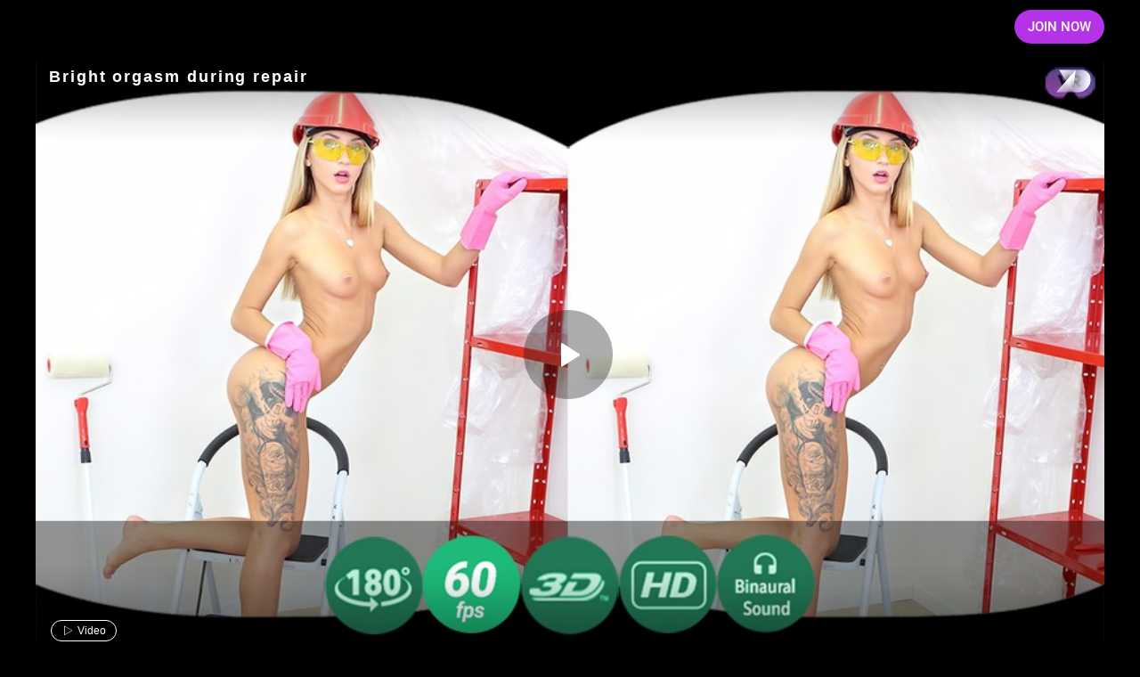

--- FILE ---
content_type: text/html; charset=utf-8
request_url: http://galleries.tmwvrnet.com/34833384/mixed3?account
body_size: 10139
content:
<!doctype html>
<html data-n-head-ssr>
  <head >
    <title>Bright orgasm during repair</title><meta data-n-head="ssr" charset="utf-8"><meta data-n-head="ssr" name="viewport" content="width=device-width, initial-scale=1, maximum-scale=1"><meta data-n-head="ssr" data-hid="description" name="description" content="Fantastic blondie spices boring repair with crazy masturbation"><meta data-n-head="ssr" name="keywords" content="vr"><link data-n-head="ssr" rel="preconnect" href="https://cdnjs.cloudflare.com/" crossorigin="true"><link data-n-head="ssr" rel="dns-prefetch" href="https://cdnjs.cloudflare.com/"><link data-n-head="ssr" rel="stylesheet" href="https://cdnjs.cloudflare.com/ajax/libs/normalize/7.0.0/normalize.min.css"><link data-n-head="ssr" rel="preconnect" href="https://googletagmanager.com/" crossorigin="true"><link data-n-head="ssr" rel="stylesheet" href="/styles/blueimp-gallery.min.css"><link rel="preload" href="/_nuxt/d075eb9db0bf22439822.js" as="script"><link rel="preload" href="/_nuxt/8da11a8aae24717156eb.js" as="script"><link rel="preload" href="/_nuxt/07e37466be504f2fb43f.js" as="script"><link rel="preload" href="/_nuxt/ed66e06691b3dc5fb571.js" as="script"><link rel="preload" href="/_nuxt/f93aa9d7b6e04f425694.js" as="script"><style data-vue-ssr-id="3191d5ad:0 46304d14:0 0488df6b:0 3bc1ea12:0 212f4498:0 0feba6c7:0 48c0607e:0 3f5c0dcc:0 4e67ba6e:0 6201fe04:0">.nuxt-progress{position:fixed;top:0;left:0;right:0;height:2px;width:0;opacity:1;transition:width .1s,opacity .4s;background-color:#000;z-index:999999}.nuxt-progress.nuxt-progress-notransition{transition:none}.nuxt-progress-failed{background-color:red}
body{background:#000!important}
div.wrapper[data-v-730d2187]{position:relative;display:block;width:982px;margin:auto;padding:0 20px;box-sizing:border-box}.header[data-v-730d2187]{position:relative;z-index:3;z-index:var(--header-z-index,3);width:100%;height:var(--header-height);justify-content:space-between}@media (max-width:480px){.header__logo[data-v-730d2187]{width:65%}}.header__logo__container[data-v-730d2187]{max-height:36px;max-height:var(--logo-height,36px)}@media (max-width:480px){.header__logo__container[data-v-730d2187]{width:100%}}.header[data-v-730d2187]{background-image:linear-gradient(180deg,#000 33%,transparent 66%,transparent);background-repeat:repeat-y;background-size:100% 300%;background-position:0 152%;transition:background .3s ease-out}.header-wrapper[data-v-730d2187]{--margin-bottom:0;height:100%;justify-content:space-between}@media (min-width:1920px){.header-wrapper[data-v-730d2187]{--spacer:100px}}@media (max-width:1920px) and (min-width:1600px){.header-wrapper[data-v-730d2187]{--spacer:50px}}@media (max-width:1600px) and (min-width:1200px){.header-wrapper[data-v-730d2187]{--spacer:40px}}@media (max-width:1200px) and (min-width:575px){.header-wrapper[data-v-730d2187]{--spacer:20px}}@media (max-width:575px){.header-wrapper[data-v-730d2187]{--spacer:10px}}.header__link-text[data-v-730d2187]{--padding:10px;--clr-text:#fff;color:var(--clr-text)}.header__link-text[data-v-730d2187]:hover{--clr-text:var(--clr-main)}@media (max-width:1000px){.header__link-container[data-v-730d2187]{margin-left:auto}}@media (min-width:1200px){.header__link-container[data-v-730d2187]{--button-margin-left:15px}}@media (max-width:1200px){.header__link-container[data-v-730d2187]{--button-margin-left:10px}}.header__link-login[data-v-730d2187]{margin-left:var(--button-margin-left);padding-right:10px;padding-right:var(--padding-right-member,10px)}@media (max-width:480px){.header__link-login[data-v-730d2187]{display:none}}.header__link-join[data-v-730d2187]{--height:38px;margin-left:var(--button-margin-left)}@media (max-width:1200px){.header__link-join[data-v-730d2187]{--padding:15px;--font-size:15px;line-height:var(--height)!important;height:var(--height)!important}}@media (max-width:1000px){.header__link-join[data-v-730d2187]{--padding:10px;--font-size:14px;--height:30px}}@media (max-width:576px){.header__link-join[data-v-730d2187]{--font-size:13px;--height:26px;line-height:27px!important}}@media (max-width:375px){.header__link-join[data-v-730d2187]{--font-size:12px;--padding:5px}}@media (max-width:480px){.header__link--desktop[data-v-730d2187]{display:none}}@media (min-width:480px){.header__link--mobile[data-v-730d2187]{display:none}}
video[data-v-1ecf28f8]{aspect-ratio:1.77777778}
.player{--aspect-ration:1200/675;position:relative;overflow:hidden;aspect-ratio:var(--aspect-ration)}.player--ready{--play-btn-z-index:3;--play-btn-opacity:1}.player--play{--video-z-index:2;--play-btn-z-index:0;--poster-z-index:0}.player--no-video{--play-btn-z-index:2;--video-z-index:0;--user-events-btn:none}.player__poster{position:absolute;top:0;left:0;z-index:2;z-index:var(--poster-z-index,2);width:100%;aspect-ratio:var(--aspect-ration)}.player__poster-image{width:100%;-o-object-fit:cover;object-fit:cover}
.description[data-v-2ac6ccdd]{margin:20px 0}@media (max-width:1200px){.description[data-v-2ac6ccdd]{margin:15px 0}}.description__heading[data-v-2ac6ccdd]{margin-bottom:20px;grid-gap:10px}@media (max-width:1200px){.description__heading[data-v-2ac6ccdd]{margin-bottom:10px}}@media (max-width:480px){.description__heading[data-v-2ac6ccdd]{flex-direction:column}}.description__heading-title[data-v-2ac6ccdd]{margin:0 auto 0 0;color:#fff;font-style:normal;font-weight:500}@media (min-width:1200px){.description__heading-title[data-v-2ac6ccdd]{font-size:32px}}@media (max-width:1200px){.description__heading-title[data-v-2ac6ccdd]{font-size:22px}}@media (max-width:768px){.description__heading-title[data-v-2ac6ccdd]{font-size:18px}}.description__download[data-v-2ac6ccdd]{font-family:Roboto;font-size:16px;border-radius:20px;background:#1a1a1a;background:var(--color-bg,#1a1a1a);color:#fff;color:var(--color-text,#fff);transition:all .3s ease-out}@media (min-width:1200px){.description__download[data-v-2ac6ccdd]{font-size:16px;height:40px;padding:0 15px}}@media (max-width:1200px){.description__download[data-v-2ac6ccdd]{font-size:14px;height:30px;padding:0 10px}}@media (max-width:480px){.description__download[data-v-2ac6ccdd]{flex-grow:1;width:100%;justify-content:center}}.description__download[data-v-2ac6ccdd]:hover{--color-text:var(--clr-bg-main);--color-bg:var(--clr-main)}.description__download-icon[data-v-2ac6ccdd]{margin-right:10px;fill:currentColor}@media (max-width:1200px){.description__download-icon[data-v-2ac6ccdd]{width:18px;height:18px;margin-right:5px}}.description__text[data-v-2ac6ccdd]{color:#fff;font-family:Roboto;font-size:14px;line-height:normal}@media (max-width:576px){.description__text[data-v-2ac6ccdd]{font-size:12px}}
.join-button[data-v-f2da6dfa]{--height:60px;--btn-bg:var(--bg-color);margin:20px 0;justify-content:center;background-color:var(--btn-bg);color:var(--text-color);font-family:Roboto;font-size:20px;font-weight:500;border-radius:30px;white-space:nowrap}.join-button__text[data-v-f2da6dfa]{overflow:hidden;text-overflow:ellipsis}@media (max-width:1200px){.join-button[data-v-f2da6dfa]{--height:40px;margin:15px 0;font-size:18px}}@media (max-width:576px){.join-button[data-v-f2da6dfa]{font-size:16px;margin:10px 0}}@media (max-width:480px){.join-button[data-v-f2da6dfa]{font-size:15px;padding:0 10px}}.join-button[data-v-f2da6dfa]:hover{--btn-bg:var(--bg-hover-color)}.join-button__icon[data-v-f2da6dfa]{fill:currentColor;width:24px;height:24px;margin-left:10px;flex-shrink:0}
@media (min-width:1200px){.scroll-list--fade[data-v-74fa992a]:after,.scroll-list--fade[data-v-74fa992a]:before{display:none}}.scroll-list--fade[data-v-74fa992a]:before{left:-20px}.scroll-list--fade[data-v-74fa992a]:after{right:-20px}.photo__container[data-v-74fa992a]{overflow:hidden;margin-bottom:15px}@media (max-width:768px){.photo__container[data-v-74fa992a]{width:calc(100% + var(--spacer)*2);margin:0 calc(var(--spacer)*-1) 10px}}.photo__block[data-v-74fa992a]{position:relative;align-items:center;justify-content:space-between;grid-gap:20px;width:100%;display:grid;grid-template-columns:repeat(4,1fr);grid-template-columns:repeat(var(--photo-column,4),1fr)}@media (max-width:768px){.photo__block[data-v-74fa992a]{--photo-column:8;padding:0 var(--spacer);overflow:auto}}.photo__link[data-v-74fa992a]{position:relative;width:100%;overflow:hidden;border-radius:12px;aspect-ratio:1.5}.photo__link[data-v-74fa992a]:hover{--shadow-opacity:0.5}@media (max-width:768px){.photo__link[data-v-74fa992a]{width:285px}}.photo__link[data-v-74fa992a]:before{position:absolute;top:0;left:0;content:"";width:100%;height:100%;background-color:#000;pointer-events:none;opacity:0;opacity:var(--shadow-opacity,0);transition:opacity .3s ease-out}.photo__image[data-v-74fa992a]{width:100%;height:100%;-o-object-fit:cover;object-fit:cover}@media screen and (max-width:981px){.photo[data-v-74fa992a]{padding:0 10px;justify-content:space-evenly;margin-bottom:35px;box-sizing:border-box}.photo a[data-v-74fa992a]{margin:10px}}@media screen and (max-width:639px){.photo[data-v-74fa992a]{display:block}.photo a[data-v-74fa992a]{display:inline-block;width:49%;height:100%;margin:0 1% 0 0}.photo a[data-v-74fa992a]:nth-of-type(2n){margin-right:0}}@media screen and (max-width:480px){.photo a[data-v-74fa992a]{display:inline-block;width:49%;height:100%;margin:0 .6% 0 0}}
.join-offer__image[data-v-55d03a00]{width:100%;height:100%}.join-button[data-v-55d03a00]{--height:60px;--btn-bg:var(--bg-color);margin:20px 0;justify-content:center;background-color:var(--btn-bg);color:var(--text-color);font-family:Roboto;font-size:20px;font-weight:500;border-radius:30px}.join-button[data-v-55d03a00]:hover{--btn-bg:var(--bg-hover-color)}.join-button__icon[data-v-55d03a00]{fill:currentColor;widows:24px;height:24px;margin-left:10px}
@media (max-width:480px){.blueimp-gallery-display>.close[data-v-536f8c13]{width:50px;height:50px;background-size:30px}}@media (max-width:480px){.blueimp-gallery>.indicator>li[data-v-536f8c13]{width:13px;height:13px;border-radius:50%}}</style>
  </head>
  <body >
    <div data-server-rendered="true" id="__nuxt"><!----><div id="__layout"><div data-v-73771adc><header class="header" data-v-730d2187 data-v-73771adc><div class="header-wrapper grid-wrapper d-flex grid-wrapper--fhg grid-wrapper--container" data-v-730d2187><div class="header__logo d-flex" data-v-730d2187><a href="https://secure.tmwvrnet.com/track/MC4wLjQ0LjQ0LjAuMC4wLjAuMA/join?utm_source=rc.fhg" rel="nofollow" aria-label="Index page" class="header__logo__container d-flex" data-v-730d2187><div class="header__logo__image logo-vr" style="background-image:url(/_nuxt/425d00eea55426.svg);" data-v-730d2187></div></a></div> <h1 class="visually_hidden" data-v-730d2187>TmwVRnet</h1> <div class="header__link-container d-flex" data-v-730d2187><a href="https://secure.tmwvrnet.com/track/MC4wLjQ0LjQ0LjAuMC4wLjAuMA/join?utm_source=rc.fhg" rel="nofollow" class="header__link btn btn--bg-main btn--rounded header__link-join" data-v-730d2187>JOIN NOW</a></div></div></header> <main class="grid-wrapper grid-wrapper--fhg grid-wrapper--container" data-v-73771adc><div class="wrapper" data-v-73771adc><div class="video-player" data-v-1ecf28f8 data-v-73771adc><div class="player rounded" data-v-1ecf28f8><div id="player-poster" class="player__poster"><span class="player__poster-wrap d-block"><img src="https://responsive.rc-content.com/poster1200/jpg/th.cdn.rc-content.com/hosted/57/ef/57ef9b10.jpg" loading="lazy" width="1200" height="675" alt="Video poster" id="poster-image" class="player__poster-image"></span></div> <dl8-video id="player-vr" aspect="16:9" title="Bright orgasm during repair" width="100%" poster="https://responsive.rc-content.com/poster1200/jpg/th.cdn.rc-content.com/hosted/57/ef/57ef9b10.jpg" format="STEREO_180_LR" display-mode="inline"><source src="https://responsive.rc-content.com/stream/th.cdn.rc-content.com/hosted/41/8c/418c3091.mp4" type="video/mp4"></dl8-video></div></div> <div class="description" data-v-2ac6ccdd data-v-73771adc><div class="description__heading d-flex" data-v-2ac6ccdd><h1 class="description__heading-title" data-v-2ac6ccdd>Bright orgasm during repair</h1> <a href="https://responsive.rc-content.com/stream/th.cdn.rc-content.com/hosted/41/8c/418c3091.mp4" download class="description__download d-flex" style="display:;" data-v-2ac6ccdd><svg viewBox="0 0 24 24" xmlns="http://www.w3.org/2000/svg" class="description__download-icon" data-v-2ac6ccdd><use xlink:href="#download" data-v-2ac6ccdd></use></svg>
			Download
		</a></div> <p class="description__text" data-v-2ac6ccdd>Repair can be a rather boring thing but, luckily, this fantastic blondie knows a way to spice it a little bit. At first, she works hard but, after a little while, realizes she can use paintbrushes in another way. She takes off her tight overalls, shows her boobs and pussy and then caresses her naked body with two paintbrushes until a bright orgasm</p></div> <a href="https://secure.tmwvrnet.com/track/MC4wLjQ0LjQ0LjAuMC4wLjAuMA/join?utm_source=rc.fhg" target="_blank" class="join-button btn btn-reset d-flex" style="--bg-color:var(--clr-main);--bg-hover-color:var(--clr-main-hover);--text-color:var(--clr-bg-main);--hover-content:;" data-v-f2da6dfa data-v-73771adc><span class="join-button__text" data-v-f2da6dfa>UNLOCK FULL-LENGTH MOVIE</span> <svg viewBox="0 0 25 25" class="join-button__icon" data-v-f2da6dfa><use xlink:href="#unlock" data-v-f2da6dfa></use></svg></a> <div id="gallery" join_url="https://secure.tmwvrnet.com/track/MC4wLjQ0LjQ0LjAuMC4wLjAuMA/join?utm_source=rc.fhg" join_text="GET FULL ACCESS TO 6000+ TEEN VIDEOS" join_type="arrows" join_colorMode="red" data-v-26d06dcb data-v-73771adc><div class="photo__container scroll-list__wrapper scroll-list--fade" data-v-74fa992a data-v-26d06dcb><div id="photo-1" class="photo__block scroll-list__content" data-v-74fa992a><a data-i="0" href="https://responsive.rc-content.com/f1620/jpg/th.cdn.rc-content.com/hosted/09/d7/09d7f8bd.jpg" target="_blank" data-gallery="#gallery" class="photo__link" data-v-74fa992a><img src="https://responsive.rc-content.com/285x190/jpg/th.cdn.rc-content.com/hosted/09/d7/09d7f8bd.jpg" srcset="https://responsive.rc-content.com/285x190/jpg/th.cdn.rc-content.com/hosted/09/d7/09d7f8bd.jpg 1x,https://responsive.rc-content.com/285x190@2x/jpg/th.cdn.rc-content.com/hosted/09/d7/09d7f8bd.jpg 2x" width="285" height="190" loading="lazy" class="photo__image" data-v-74fa992a></a><a data-i="1" href="https://responsive.rc-content.com/f1620/jpg/th.cdn.rc-content.com/hosted/53/40/5340f52a.jpg" target="_blank" data-gallery="#gallery" class="photo__link" data-v-74fa992a><img src="https://responsive.rc-content.com/285x190/jpg/th.cdn.rc-content.com/hosted/53/40/5340f52a.jpg" srcset="https://responsive.rc-content.com/285x190/jpg/th.cdn.rc-content.com/hosted/53/40/5340f52a.jpg 1x,https://responsive.rc-content.com/285x190@2x/jpg/th.cdn.rc-content.com/hosted/53/40/5340f52a.jpg 2x" width="285" height="190" loading="lazy" class="photo__image" data-v-74fa992a></a><a data-i="2" href="https://responsive.rc-content.com/f1620/jpg/th.cdn.rc-content.com/hosted/dc/e9/dce9c744.jpg" target="_blank" data-gallery="#gallery" class="photo__link" data-v-74fa992a><img src="https://responsive.rc-content.com/285x190/jpg/th.cdn.rc-content.com/hosted/dc/e9/dce9c744.jpg" srcset="https://responsive.rc-content.com/285x190/jpg/th.cdn.rc-content.com/hosted/dc/e9/dce9c744.jpg 1x,https://responsive.rc-content.com/285x190@2x/jpg/th.cdn.rc-content.com/hosted/dc/e9/dce9c744.jpg 2x" width="285" height="190" loading="lazy" class="photo__image" data-v-74fa992a></a><a data-i="3" href="https://responsive.rc-content.com/f1620/jpg/th.cdn.rc-content.com/hosted/8d/dc/8ddc8778.jpg" target="_blank" data-gallery="#gallery" class="photo__link" data-v-74fa992a><img src="https://responsive.rc-content.com/285x190/jpg/th.cdn.rc-content.com/hosted/8d/dc/8ddc8778.jpg" srcset="https://responsive.rc-content.com/285x190/jpg/th.cdn.rc-content.com/hosted/8d/dc/8ddc8778.jpg 1x,https://responsive.rc-content.com/285x190@2x/jpg/th.cdn.rc-content.com/hosted/8d/dc/8ddc8778.jpg 2x" width="285" height="190" loading="lazy" class="photo__image" data-v-74fa992a></a><a data-i="4" href="https://responsive.rc-content.com/f1620/jpg/th.cdn.rc-content.com/hosted/0e/4a/0e4a26a5.jpg" target="_blank" data-gallery="#gallery" class="photo__link" data-v-74fa992a><img src="https://responsive.rc-content.com/285x190/jpg/th.cdn.rc-content.com/hosted/0e/4a/0e4a26a5.jpg" srcset="https://responsive.rc-content.com/285x190/jpg/th.cdn.rc-content.com/hosted/0e/4a/0e4a26a5.jpg 1x,https://responsive.rc-content.com/285x190@2x/jpg/th.cdn.rc-content.com/hosted/0e/4a/0e4a26a5.jpg 2x" width="285" height="190" loading="lazy" class="photo__image" data-v-74fa992a></a><a data-i="5" href="https://responsive.rc-content.com/f1620/jpg/th.cdn.rc-content.com/hosted/11/41/11412e25.jpg" target="_blank" data-gallery="#gallery" class="photo__link" data-v-74fa992a><img src="https://responsive.rc-content.com/285x190/jpg/th.cdn.rc-content.com/hosted/11/41/11412e25.jpg" srcset="https://responsive.rc-content.com/285x190/jpg/th.cdn.rc-content.com/hosted/11/41/11412e25.jpg 1x,https://responsive.rc-content.com/285x190@2x/jpg/th.cdn.rc-content.com/hosted/11/41/11412e25.jpg 2x" width="285" height="190" loading="lazy" class="photo__image" data-v-74fa992a></a><a data-i="6" href="https://responsive.rc-content.com/f1620/jpg/th.cdn.rc-content.com/hosted/48/3c/483c3be7.jpg" target="_blank" data-gallery="#gallery" class="photo__link" data-v-74fa992a><img src="https://responsive.rc-content.com/285x190/jpg/th.cdn.rc-content.com/hosted/48/3c/483c3be7.jpg" srcset="https://responsive.rc-content.com/285x190/jpg/th.cdn.rc-content.com/hosted/48/3c/483c3be7.jpg 1x,https://responsive.rc-content.com/285x190@2x/jpg/th.cdn.rc-content.com/hosted/48/3c/483c3be7.jpg 2x" width="285" height="190" loading="lazy" class="photo__image" data-v-74fa992a></a><a data-i="7" href="https://responsive.rc-content.com/f1620/jpg/th.cdn.rc-content.com/hosted/d9/78/d9788b72.jpg" target="_blank" data-gallery="#gallery" class="photo__link" data-v-74fa992a><img src="https://responsive.rc-content.com/285x190/jpg/th.cdn.rc-content.com/hosted/d9/78/d9788b72.jpg" srcset="https://responsive.rc-content.com/285x190/jpg/th.cdn.rc-content.com/hosted/d9/78/d9788b72.jpg 1x,https://responsive.rc-content.com/285x190@2x/jpg/th.cdn.rc-content.com/hosted/d9/78/d9788b72.jpg 2x" width="285" height="190" loading="lazy" class="photo__image" data-v-74fa992a></a></div></div> <a href="https://secure.tmwvrnet.com/track/MC4wLjQ0LjQ0LjAuMC4wLjAuMA/join?utm_source=rc.fhg" target="_blank" class="join-button btn btn-reset d-flex" style="--bg-color:var(--bg-second);--bg-hover-color:var(--bg-second-hover);--text-color:white;--hover-content:;" data-v-f2da6dfa data-v-26d06dcb><span class="join-button__text" data-v-f2da6dfa>GET FULL ACCESS TO 6000+ TEEN VIDEOS</span> <svg viewBox="0 0 25 25" class="join-button__icon" data-v-f2da6dfa><use xlink:href="#arrows-next" data-v-f2da6dfa></use></svg></a> <div class="photo__container scroll-list__wrapper scroll-list--fade" data-v-74fa992a data-v-26d06dcb><div id="photo-2" class="photo__block scroll-list__content" data-v-74fa992a><a data-i="0" href="https://responsive.rc-content.com/f1620/jpg/th.cdn.rc-content.com/hosted/df/37/df37ecb2.jpg" target="_blank" data-gallery="#gallery" class="photo__link" data-v-74fa992a><img src="https://responsive.rc-content.com/285x190/jpg/th.cdn.rc-content.com/hosted/df/37/df37ecb2.jpg" srcset="https://responsive.rc-content.com/285x190/jpg/th.cdn.rc-content.com/hosted/df/37/df37ecb2.jpg 1x,https://responsive.rc-content.com/285x190@2x/jpg/th.cdn.rc-content.com/hosted/df/37/df37ecb2.jpg 2x" width="285" height="190" loading="lazy" class="photo__image" data-v-74fa992a></a><a data-i="1" href="https://responsive.rc-content.com/f1620/jpg/th.cdn.rc-content.com/hosted/89/f2/89f24c62.jpg" target="_blank" data-gallery="#gallery" class="photo__link" data-v-74fa992a><img src="https://responsive.rc-content.com/285x190/jpg/th.cdn.rc-content.com/hosted/89/f2/89f24c62.jpg" srcset="https://responsive.rc-content.com/285x190/jpg/th.cdn.rc-content.com/hosted/89/f2/89f24c62.jpg 1x,https://responsive.rc-content.com/285x190@2x/jpg/th.cdn.rc-content.com/hosted/89/f2/89f24c62.jpg 2x" width="285" height="190" loading="lazy" class="photo__image" data-v-74fa992a></a><a data-i="2" href="https://responsive.rc-content.com/f1620/jpg/th.cdn.rc-content.com/hosted/ad/9e/ad9ed462.jpg" target="_blank" data-gallery="#gallery" class="photo__link" data-v-74fa992a><img src="https://responsive.rc-content.com/285x190/jpg/th.cdn.rc-content.com/hosted/ad/9e/ad9ed462.jpg" srcset="https://responsive.rc-content.com/285x190/jpg/th.cdn.rc-content.com/hosted/ad/9e/ad9ed462.jpg 1x,https://responsive.rc-content.com/285x190@2x/jpg/th.cdn.rc-content.com/hosted/ad/9e/ad9ed462.jpg 2x" width="285" height="190" loading="lazy" class="photo__image" data-v-74fa992a></a><a data-i="3" href="https://responsive.rc-content.com/f1620/jpg/th.cdn.rc-content.com/hosted/7b/63/7b63884c.jpg" target="_blank" data-gallery="#gallery" class="photo__link" data-v-74fa992a><img src="https://responsive.rc-content.com/285x190/jpg/th.cdn.rc-content.com/hosted/7b/63/7b63884c.jpg" srcset="https://responsive.rc-content.com/285x190/jpg/th.cdn.rc-content.com/hosted/7b/63/7b63884c.jpg 1x,https://responsive.rc-content.com/285x190@2x/jpg/th.cdn.rc-content.com/hosted/7b/63/7b63884c.jpg 2x" width="285" height="190" loading="lazy" class="photo__image" data-v-74fa992a></a><a data-i="4" href="https://responsive.rc-content.com/f1620/jpg/th.cdn.rc-content.com/hosted/e9/99/e9998095.jpg" target="_blank" data-gallery="#gallery" class="photo__link" data-v-74fa992a><img src="https://responsive.rc-content.com/285x190/jpg/th.cdn.rc-content.com/hosted/e9/99/e9998095.jpg" srcset="https://responsive.rc-content.com/285x190/jpg/th.cdn.rc-content.com/hosted/e9/99/e9998095.jpg 1x,https://responsive.rc-content.com/285x190@2x/jpg/th.cdn.rc-content.com/hosted/e9/99/e9998095.jpg 2x" width="285" height="190" loading="lazy" class="photo__image" data-v-74fa992a></a><a data-i="5" href="https://responsive.rc-content.com/f1620/jpg/th.cdn.rc-content.com/hosted/23/e1/23e1b24c.jpg" target="_blank" data-gallery="#gallery" class="photo__link" data-v-74fa992a><img src="https://responsive.rc-content.com/285x190/jpg/th.cdn.rc-content.com/hosted/23/e1/23e1b24c.jpg" srcset="https://responsive.rc-content.com/285x190/jpg/th.cdn.rc-content.com/hosted/23/e1/23e1b24c.jpg 1x,https://responsive.rc-content.com/285x190@2x/jpg/th.cdn.rc-content.com/hosted/23/e1/23e1b24c.jpg 2x" width="285" height="190" loading="lazy" class="photo__image" data-v-74fa992a></a><a data-i="6" href="https://responsive.rc-content.com/f1620/jpg/th.cdn.rc-content.com/hosted/71/c2/71c2ae63.jpg" target="_blank" data-gallery="#gallery" class="photo__link" data-v-74fa992a><img src="https://responsive.rc-content.com/285x190/jpg/th.cdn.rc-content.com/hosted/71/c2/71c2ae63.jpg" srcset="https://responsive.rc-content.com/285x190/jpg/th.cdn.rc-content.com/hosted/71/c2/71c2ae63.jpg 1x,https://responsive.rc-content.com/285x190@2x/jpg/th.cdn.rc-content.com/hosted/71/c2/71c2ae63.jpg 2x" width="285" height="190" loading="lazy" class="photo__image" data-v-74fa992a></a><a data-i="7" href="https://responsive.rc-content.com/f1620/jpg/th.cdn.rc-content.com/hosted/99/c4/99c44fc7.jpg" target="_blank" data-gallery="#gallery" class="photo__link" data-v-74fa992a><img src="https://responsive.rc-content.com/285x190/jpg/th.cdn.rc-content.com/hosted/99/c4/99c44fc7.jpg" srcset="https://responsive.rc-content.com/285x190/jpg/th.cdn.rc-content.com/hosted/99/c4/99c44fc7.jpg 1x,https://responsive.rc-content.com/285x190@2x/jpg/th.cdn.rc-content.com/hosted/99/c4/99c44fc7.jpg 2x" width="285" height="190" loading="lazy" class="photo__image" data-v-74fa992a></a></div></div></div> <div class="join-offer" data-v-55d03a00 data-v-73771adc><a href="https://secure.tmwvrnet.com/track/MC4wLjQ0LjQ0LjAuMC4wLjAuMA/join?utm_source=rc.fhg" target="_blank" aria-label="" class="join-offer__link" data-v-55d03a00><picture class="join-offer__picture" data-v-55d03a00><source srcset="/_nuxt/a3374233b2bcdf.webp, /_nuxt/65491c0cceb30f.webp 2x" media="(max-width: 480px)" type="image/webp" data-v-55d03a00> <source srcset="/_nuxt/e5bc2c3f4967cb.jpg, /_nuxt/dd3c06dc945644.jpg 2x" media="(max-width: 480px)" data-v-55d03a00> <source srcset="/_nuxt/ae16b622c6a0f9.jpg" media="(min-width: 480px)" data-v-55d03a00> <img src="/_nuxt/ae16b622c6a0f9.jpg" width="1200" height="279" alt="" loading="lazy" class="join-offer__image rounded" data-v-55d03a00></picture></a></div></div></main> <footer data-nosnippet="data-nosnippet" class="footer" data-v-2998feb2 data-v-73771adc><img src="" alt="Logotype" width="220" height="18" loading="lazy" fetchpriority="low" class="footer__logotype__image" data-v-2998feb2> <nav class="footer__nav scroll-list__wrapper scroll-list--fade" data-v-d21e20be data-v-2998feb2><ul id="footer__menu" class="footer__nav__list d-flex scroll-list__content" data-v-d21e20be><li class="footer__nav__element" data-v-df9b85a6 data-v-d21e20be><a href="https://nats.royal-cash.com" rel="nofollow" class="footer__nav__link footer__link" data-v-df9b85a6><!---->
        AFFILIATES
    </a></li> <li class="footer__nav__element" data-v-df9b85a6 data-v-d21e20be><a href="https://royal-cs.com" rel="nofollow" class="footer__nav__link footer__link" data-v-df9b85a6><!---->
        SUPPORT
    </a></li> <li class="footer__nav__element" data-v-df9b85a6 data-v-d21e20be><a href="/terms.html" rel="nofollow" class="footer__nav__link footer__link" data-v-df9b85a6><!---->
        TERMS &amp; CONDITIONS
    </a></li> <li class="footer__nav__element" data-v-df9b85a6 data-v-d21e20be><a href="/privacy.html" rel="nofollow" class="footer__nav__link footer__link" data-v-df9b85a6><!---->
        PRIVACY POLICY
    </a></li> <li class="footer__nav__element" data-v-df9b85a6 data-v-d21e20be><a href="/authentication.php" rel="nofollow" class="footer__nav__link footer__link" data-v-df9b85a6><!---->
        MEMBER LOGIN
    </a></li> <li class="footer__nav__element" data-v-df9b85a6 data-v-d21e20be><a href="https://secure.tmwvrnet.com/track/MC4wLjQ0LjQ0LjAuMC4wLjAuMA/join" rel="nofollow" class="footer__nav__link footer__link" data-v-df9b85a6><!---->
        JOIN NOW
    </a></li> <li class="footer__nav__element" data-v-df9b85a6 data-v-d21e20be><a href="https://instagram.com/teenmegaworld/" rel="nofollow" class="footer__nav__link footer__link d-flex" data-v-df9b85a6><svg class="footer__nav__icon d-flex icons-instagram" data-v-55d57e94 data-v-df9b85a6><use href="#instagram" xlink:href="#instagram" data-v-55d57e94></use></svg>
        INSTAGRAM
    </a></li> <li class="footer__nav__element" data-v-df9b85a6 data-v-d21e20be><a href="https://twitter.com/TeenMegaWorld" rel="nofollow" class="footer__nav__link footer__link d-flex" data-v-df9b85a6><svg class="footer__nav__icon d-flex icons-twitter" data-v-55d57e94 data-v-df9b85a6><use href="#twitter" xlink:href="#twitter" data-v-55d57e94></use></svg>
        TWITTER
    </a></li></ul></nav> <p class="footer__text" data-v-2998feb2>
		All models appearing on this website are 18 years or older.<br data-v-2998feb2>
		Please visit <a target="_blank" href="https://cs.segpay.com/" rel="nofollow" class="footer__link" data-v-2998feb2>SegPay</a>,
		<a target="_blank" href="https://vend-o.com" rel="nofollow" class="footer__link" data-v-2998feb2>VENDO</a> or
		<a target="_blank" href="https://cbsupprt.eu" rel="nofollow" class="footer__link" data-v-2998feb2>Centrobill</a>, our authorized payment processors.
	</p> <p class="footer__text" data-v-2998feb2><a href="/c_record.html" target="_blank" rel="nofollow" class="footer__link" data-v-2998feb2>18 USC 2257 Record-Keeping Requirements Compliance Statements</a></p> <div class="footer__tnc" data-v-2998feb2><img src="/_nuxt/00db548a337064.png" width="300" height="33" alt="tnc information" loading="lazy" fetchpriority="low" data-v-2998feb2></div> <p class="footer__text" data-v-2998feb2>
		© 2005 - <span id="date" data-v-2998feb2>2026</span> https://teenmegaworld.net<br data-v-2998feb2>
		All rights reserved.
	</p> <img src="/_nuxt/bd23ab172ef7c2.gif" width="70" height="32" alt="RTA" loading="lazy" fetchpriority="low" data-v-2998feb2></footer> <svg display="none" xmlns="http://www.w3.org/2000/svg" data-v-73771adc><symbol id="arrow" width="24" height="24" viewBox="0 0 24 24"><path d="m13.83 17-5-5 5-5 1.34 1.33L11.5 12l3.67 3.67L13.83 17Z"></path></symbol> <symbol id="arrow-double" width="24" height="24" viewBox="0 0 24 24"><path d="m16.33 17-5-5 5-5 1.34 1.33L14 12l3.67 3.67L16.33 17Z"></path> <path d="m11.33 17-5-5 5-5 1.34 1.33L9 12l3.67 3.67L11.33 17Z"></path></symbol> <symbol id="twitter" width="21" height="20" viewBox="0 0 18 16"><path fill-rule="evenodd" clip-rule="evenodd" d="M.582.082h5.279l3.605 4.765 4.24-4.765h2.54l-5.571 6.364 6.574 8.69h-5.132l-4.008-5.23-4.619 5.23H.875l5.999-6.843L.582.082Zm4.472 1.417H3.612l9.189 12.048h1.393L5.054 1.5Z"></path></symbol> <symbol id="instagram" width="21" height="20" viewBox="0 0 21 20"><path d="M10.5 7.5a2.5 2.5 0 1 0 0 5 2.5 2.5 0 0 0 0-5Zm0-1.67a4.17 4.17 0 1 1 0 8.34 4.17 4.17 0 0 1 0-8.34Zm5.42-.2a1.04 1.04 0 1 1-2.09 0 1.04 1.04 0 0 1 2.09 0Zm-5.42-2.3c-2.06 0-2.4 0-3.36.05-.65.03-1.09.12-1.5.28a2.4 2.4 0 0 0-.9.58 2.4 2.4 0 0 0-.58.9c-.16.41-.25.85-.28 1.5-.04.92-.05 1.24-.05 3.36 0 2.06 0 2.4.05 3.36.03.65.12 1.09.28 1.5.14.36.3.62.58.9.28.28.54.44.9.58.41.16.85.25 1.5.28.92.04 1.24.05 3.36.05 2.06 0 2.4 0 3.36-.05a4.56 4.56 0 0 0 1.5-.28c.34-.12.64-.32.9-.58.28-.28.44-.54.58-.9.16-.41.25-.85.28-1.5.04-.92.05-1.24.05-3.36 0-2.06 0-2.4-.05-3.36a4.56 4.56 0 0 0-.28-1.5 2.43 2.43 0 0 0-.58-.9 2.4 2.4 0 0 0-.9-.58c-.41-.16-.85-.25-1.5-.28a57.6 57.6 0 0 0-3.36-.05Zm0-1.66c2.27 0 2.55 0 3.44.05.88.04 1.49.18 2.02.38.55.22 1.01.5 1.48.96.42.42.75.93.96 1.48.2.53.34 1.14.38 2.02.04.9.05 1.18.05 3.44s0 2.55-.05 3.44c-.04.88-.18 1.49-.38 2.02-.21.55-.54 1.06-.96 1.47a4.1 4.1 0 0 1-1.48.97c-.53.2-1.14.34-2.02.38-.9.04-1.17.05-3.44.05-2.26 0-2.55 0-3.43-.05a6.16 6.16 0 0 1-2.03-.38 4.08 4.08 0 0 1-1.47-.96 4.09 4.09 0 0 1-.96-1.48 6.13 6.13 0 0 1-.4-2.03c-.03-.88-.04-1.17-.04-3.43 0-2.26 0-2.55.05-3.44.04-.88.18-1.49.38-2.02.21-.55.54-1.06.97-1.48.41-.42.92-.75 1.47-.96.53-.2 1.14-.34 2.03-.38.88-.04 1.17-.05 3.43-.05Z" fill="currentColor"></path></symbol> <symbol id="play-icon" viewBox="0 0 100 100"><path d="M39.58 68.75 68.75 50 39.58 31.25v37.5ZM50 91.67c-5.77 0-11.18-1.1-16.25-3.29a42.14 42.14 0 0 1-13.23-8.9 42.05 42.05 0 0 1-8.9-13.23A40.65 40.65 0 0 1 8.33 50c0-5.77 1.1-11.18 3.29-16.25a42.14 42.14 0 0 1 8.9-13.23 42.05 42.05 0 0 1 13.23-8.9A40.64 40.64 0 0 1 50 8.33c5.76 0 11.18 1.1 16.25 3.29a42.14 42.14 0 0 1 13.23 8.9 42.1 42.1 0 0 1 8.9 13.23A40.5 40.5 0 0 1 91.68 50c0 5.76-1.1 11.18-3.29 16.25a42.14 42.14 0 0 1-8.9 13.23 42.1 42.1 0 0 1-13.23 8.9A40.5 40.5 0 0 1 50 91.68Zm0-8.34c9.3 0 17.19-3.23 23.64-9.69 6.46-6.45 9.7-14.34 9.7-23.64s-3.24-17.19-9.7-23.65C67.2 19.9 59.3 16.67 50 16.67s-17.19 3.22-23.65 9.68C19.9 32.81 16.67 40.7 16.67 50c0 9.3 3.22 17.19 9.68 23.64 6.46 6.46 14.34 9.7 23.65 9.7Z" fill="#fff"></path></symbol> <symbol id="download" viewBox="0 0 24 24"><path fill="#fff" d="M20 10h-4V2H8v8H4l8 8 8-8Zm-10 2V4h4v8h1.17L12 15.17 8.83 12H10Zm-6 8h16v2H4v-2Z"></path></symbol> <symbol id="unlock" viewBox="0 0 25 24"><path fill-rule="evenodd" clip-rule="evenodd" d="M12.5 4a3 3 0 0 0-3 3v3a1 1 0 1 1-2 0V7a5 5 0 1 1 10 0v3a1 1 0 1 1-2 0V7a3 3 0 0 0-3-3Z"></path> <path fill-rule="evenodd" clip-rule="evenodd" d="M4.5 10a1 1 0 0 1 1-1h14a1 1 0 0 1 1 1v9a3 3 0 0 1-3 3h-10a3 3 0 0 1-3-3v-9Zm2 1v8a1 1 0 0 0 1 1h10a1 1 0 0 0 1-1v-8h-12Z"></path> <path fill-rule="evenodd" clip-rule="evenodd" d="M13.5 15.5c0-.83.67-1.5 1.5-1.5h.01c.83 0 1.5.67 1.5 1.5v.01c0 .83-.67 1.5-1.5 1.5H15a1.5 1.5 0 0 1-1.5-1.5v-.01Z"></path></symbol> <symbol id="arrows-next" viewBox="0 0 25 25"><path d="m2.27 20.94 8-8-8-8L.5 6.72l6.22 6.22L.5 19.17l1.77 1.77Z"></path> <path opacity=".6" d="m9.27 20.94 8-8-8-8L7.5 6.72l6.22 6.22-6.22 6.23 1.77 1.77Z"></path> <path opacity=".3" d="m16.27 20.94 8-8-8-8-1.77 1.78 6.22 6.22-6.22 6.23 1.77 1.77Z"></path></symbol> <symbol id="icon-captions" viewBox="0 0 18 14" xmlns="http://www.w3.org/2000/svg"><g fill="#fff"><path d="M-.67-4.08h14a2,2,0,0,1,2,2v10a2,2,0,0,1-2,2h-14a2,2,0,0,1-2-2v-10A2,2,0,0,1-.67-4.08Z" transform="translate(2.67 4.08)"></path></g> <g fill="#000"><path d="M2.88,6.67a2.81,2.81,0,0,1-2.1-1A3.91,3.91,0,0,1,.88.87c.5-.6,2-1.7,4.6.2l-.6.8c-1.4-1-2.6-1.1-3.3-.3a3,3,0,0,0-.1,3.5c.7.9,1.9.8,3.4-.1l.5.9a5.28,5.28,0,0,1-2.5.8Zm7.5,0a2.81,2.81,0,0,1-2.1-1,3.91,3.91,0,0,1,.1-4.8c.5-.6,2-1.7,4.6.2l-.5.8c-1.4-1-2.6-1.1-3.3-.3a3,3,0,0,0-.1,3.5c.7.9,1.9.8,3.4-.1l.5.9a6.07,6.07,0,0,1-2.6.8Z" transform="translate(2.67 4.08)"></path></g></symbol> <symbol id="icon-chapters" viewBox="0 0 16.6 13" xmlns="http://www.w3.org/2000/svg"><path d="M1.5,0A1.54,1.54,0,0,1,3,1.5,1.54,1.54,0,0,1,1.5,3,1.54,1.54,0,0,1,0,1.5,1.47,1.47,0,0,1,1.5,0ZM6.6,0h8.5a1.47,1.47,0,0,1,1.5,1.5A1.54,1.54,0,0,1,15.1,3H6.6A1.47,1.47,0,0,1,5.1,1.5,1.37,1.37,0,0,1,6.6,0ZM1.5,5A1.54,1.54,0,0,1,3,6.5,1.54,1.54,0,0,1,1.5,8,1.54,1.54,0,0,1,0,6.5,1.47,1.47,0,0,1,1.5,5ZM6.6,5h8.5a1.47,1.47,0,0,1,1.5,1.5A1.54,1.54,0,0,1,15.1,8H6.6A1.47,1.47,0,0,1,5.1,6.5,1.37,1.37,0,0,1,6.6,5ZM1.5,10a1.5,1.5,0,0,1,0,3A1.54,1.54,0,0,1,0,11.5,1.47,1.47,0,0,1,1.5,10Zm5.1,0h8.5a1.47,1.47,0,0,1,1.5,1.5A1.54,1.54,0,0,1,15.1,13H6.6a1.47,1.47,0,0,1-1.5-1.5A1.37,1.37,0,0,1,6.6,10Z"></path></symbol> <symbol id="icon-fullscreen" viewBox="0 0 17.8 17.8" xmlns="http://www.w3.org/2000/svg"><path d="M0,1A.94.94,0,0,1,1,0H6.4c.6,0,.7.3.3.7l-6,6C.3,7.1,0,7,0,6.4ZM0,16.8a.94.94,0,0,0,1,1H6.4c.6,0,.7-.3.3-.7l-6-6c-.4-.4-.7-.3-.7.3ZM17.8,1a.94.94,0,0,0-1-1H11.4c-.6,0-.7.3-.3.7l6,6c.4.4.7.3.7-.3Zm0,15.8a.94.94,0,0,1-1,1H11.4c-.6,0-.7-.3-.3-.7l6-6c.4-.4.7-.3.7.3Z"></path></symbol> <symbol id="icon-unfullscreen" viewBox="0 0 17.8 17.8" xmlns="http://www.w3.org/2000/svg"><path d="M11.74,4.64a.94.94,0,0,0,1,1h4.1c.6,0,.7-.3.3-.7L12.44.24c-.4-.4-.7-.3-.7.3Zm-7.1,1a.94.94,0,0,0,1-1V.54c0-.6-.3-.7-.7-.3L.24,4.94c-.4.4-.3.7.3.7Zm1,7.1a.94.94,0,0,0-1-1H.54c-.6,0-.7.3-.3.7l4.7,4.7c.4.4.7.3.7-.3Zm7.1-1a.94.94,0,0,0-1,1v4.1c0,.5.3.7.7.3l4.7-4.7c.4-.4.3-.7-.3-.7Z"></path></symbol> <symbol id="icon-mute" viewBox="0 0 17.55 17.03" xmlns="http://www.w3.org/2000/svg"><g stroke="none"><path d="M6.21,4.36a3,3,0,0,1-1.8.6H1.21a.94.94,0,0,0-1,1v5.7a.94.94,0,0,0,1,1h4.2c.3.2.5.4.8.6l3.5,2.6a.47.47,0,0,0,.8-.4V2.06a.47.47,0,0,0-.8-.4Z"></path></g> <g fill="none" stroke-linecap="round" stroke-width="1.5px"><path d="M13.11,1.18S17,.38,17,8.88s-3.9,7.8-3.9,7.8"></path> <path d="M11.81,5.08s2.6-.4,2.6,3.8-2.6,3.9-2.6,3.9"></path></g></symbol> <symbol id="icon-unmute" viewBox="0 0 18.2 17" xmlns="http://www.w3.org/2000/svg"><g stroke="none"><path d="M6.21,4.36a3,3,0,0,1-1.8.6H1.21a.94.94,0,0,0-1,1v5.7a.94.94,0,0,0,1,1h4.2c.3.2.5.4.8.6l3.5,2.6a.47.47,0,0,0,.8-.4V2.06a.47.47,0,0,0-.8-.4Z"></path></g> <g fill="none" stroke-linecap="round" stroke-width="2px"><path d="M12,5.55l5.4,5.4M12,11l5.4-5.4"></path></g></symbol> <symbol id="icon-play" viewBox="0 0 18 18" xmlns="http://www.w3.org/2000/svg"><path d="M16.5 8.5c.3.1.4.5.2.8-.1.1-.1.2-.2.2l-11.4 7c-.5.3-.8.1-.8-.5V2c0-.5.4-.8.8-.5l11.4 7z"></path></symbol> <symbol id="icon-pause" viewBox="0 0 14 16" xmlns="http://www.w3.org/2000/svg"><path d="M1,0H3.2a.94.94,0,0,1,1,1V15a.94.94,0,0,1-1,1H1a.94.94,0,0,1-1-1V1A1,1,0,0,1,1,0Zm9.8,0H13a.94.94,0,0,1,1,1V15a.94.94,0,0,1-1,1H10.8a.94.94,0,0,1-1-1V1A1,1,0,0,1,10.8,0Z"></path></symbol> <symbol id="icon-replay" viewBox="0 0 17.52 15.97" xmlns="http://www.w3.org/2000/svg"><path d="M16.7,7.27a.81.81,0,0,1-.9.7c-.1,0-.2,0-.2-.1l-4.9-1.8c-.5-.2-.6-.6-.1-.8l6.2-3.6c.5-.3.8-.1.7.5l-.8,5.1Z"></path> <path d="M8.1,13.77a5.92,5.92,0,0,1-2.9-.7A5.77,5.77,0,0,1,2,7.87a6.21,6.21,0,0,1,6.3-6A6.15,6.15,0,0,1,13.9,6l.1-.1L16.1,7A8.1,8.1,0,0,0,7,.07,8.24,8.24,0,0,0,0,8a8.06,8.06,0,0,0,4.3,7,10.21,10.21,0,0,0,3.8,1,8.24,8.24,0,0,0,6.6-3.3l-1.8-.9a7,7,0,0,1-4.8,2Z"></path></symbol> <symbol id="icon-overlay-play" viewBox="0 0 100 100" xmlns="http://www.w3.org/2000/svg"><path d="M39.58 68.75 68.75 50 39.58 31.25v37.5ZM50 91.67c-5.77 0-11.18-1.1-16.25-3.29a42.14 42.14 0 0 1-13.23-8.9 42.05 42.05 0 0 1-8.9-13.23A40.65 40.65 0 0 1 8.33 50c0-5.77 1.1-11.18 3.29-16.25a42.14 42.14 0 0 1 8.9-13.23 42.05 42.05 0 0 1 13.23-8.9A40.64 40.64 0 0 1 50 8.33c5.76 0 11.18 1.1 16.25 3.29a42.14 42.14 0 0 1 13.23 8.9 42.1 42.1 0 0 1 8.9 13.23A40.5 40.5 0 0 1 91.68 50c0 5.76-1.1 11.18-3.29 16.25a42.14 42.14 0 0 1-8.9 13.23 42.1 42.1 0 0 1-13.23 8.9A40.5 40.5 0 0 1 50 91.68Zm0-8.34c9.3 0 17.19-3.23 23.64-9.69 6.46-6.45 9.7-14.34 9.7-23.64s-3.24-17.19-9.7-23.65C67.2 19.9 59.3 16.67 50 16.67s-17.19 3.22-23.65 9.68C19.9 32.81 16.67 40.7 16.67 50c0 9.3 3.22 17.19 9.68 23.64 6.46 6.46 14.34 9.7 23.65 9.7Z" fill="#fff"></path></symbol> <symbol id="icon-loading-spinner" viewBox="0 0 75.8 77.9" xmlns="http://www.w3.org/2000/svg"><g fill="#fff"><circle cx="38.8" cy="8.1" r="8.1"></circle> <g opacity="0.4"><circle cx="70.8" cy="40" r="5"></circle></g> <g opacity="0.6"><circle cx="38.8" cy="71.9" r="6"></circle></g> <g opacity="0.8"><circle cx="7" cy="40" r="7"></circle></g> <g opacity="0.9"><circle cx="15.1" cy="17.3" r="7.5"></circle></g> <g opacity="0.3"><circle cx="63.2" cy="17.1" r="4.5"></circle></g> <g opacity="0.5"><circle cx="62.7" cy="63.8" r="5.5"></circle></g> <g opacity="0.7"><circle cx="15.1" cy="63.8" r="6.5"></circle></g></g></symbol></svg> <div id="blueimp-gallery" aria-label="image gallery" aria-modal="true" role="dialog" class="blueimp-gallery blueimp-gallery-contain blueimp-gallery-controls" data-v-536f8c13 data-v-73771adc><div aria-live="off" class="slides" data-v-536f8c13></div> <h3 class="title" data-v-536f8c13></h3> <a aria-controls="blueimp-gallery-carousel" aria-label="previous slide" class="prev" data-v-536f8c13>‹</a> <a aria-controls="blueimp-gallery-carousel" aria-label="next slide" class="next" data-v-536f8c13>›</a> <a class="close" data-v-536f8c13>×</a> <a aria-controls="blueimp-gallery-carousel" aria-label="play slideshow" aria-pressed="true" role="button" class="play-pause" data-v-536f8c13></a> <ol class="indicator" data-v-536f8c13></ol></div> <!----></div></div></div><script>window.__NUXT__=(function(a,b,c,d,e,f){return {layout:"default",data:[{siteCode:a,pageTitle:b,metaDescription:c,gaCode:d,color_schema:e,test_data:a}],fetch:{},error:f,state:{ga:{code:d},gallery:{videos:[{url:"https:\u002F\u002Fresponsive.rc-content.com\u002Fstream\u002Fth.cdn.rc-content.com\u002Fhosted\u002F41\u002F8c\u002F418c3091.mp4",poster:{poster:"https:\u002F\u002Fresponsive.rc-content.com\u002Fposter\u002Fjpg\u002Fth.cdn.rc-content.com\u002Fhosted\u002F57\u002Fef\u002F57ef9b10.jpg","poster@2x":"https:\u002F\u002Fresponsive.rc-content.com\u002Fposter@2x\u002Fjpg\u002Fth.cdn.rc-content.com\u002Fhosted\u002F57\u002Fef\u002F57ef9b10.jpg",poster1200:"https:\u002F\u002Fresponsive.rc-content.com\u002Fposter1200\u002Fjpg\u002Fth.cdn.rc-content.com\u002Fhosted\u002F57\u002Fef\u002F57ef9b10.jpg","poster1200@2x":"https:\u002F\u002Fresponsive.rc-content.com\u002Fposter1200@2x\u002Fjpg\u002Fth.cdn.rc-content.com\u002Fhosted\u002F57\u002Fef\u002F57ef9b10.jpg"},ext:"mp4"}],photos:[{large:"https:\u002F\u002Fresponsive.rc-content.com\u002Ff1620\u002Fjpg\u002Fth.cdn.rc-content.com\u002Fhosted\u002F09\u002Fd7\u002F09d7f8bd.jpg",large_retina:"https:\u002F\u002Fresponsive.rc-content.com\u002Ff1620@2x\u002Fjpg\u002Fth.cdn.rc-content.com\u002Fhosted\u002F09\u002Fd7\u002F09d7f8bd.jpg",thumbnail:"https:\u002F\u002Fresponsive.rc-content.com\u002F285x190\u002Fjpg\u002Fth.cdn.rc-content.com\u002Fhosted\u002F09\u002Fd7\u002F09d7f8bd.jpg",thumbnail_retina:"https:\u002F\u002Fresponsive.rc-content.com\u002F285x190@2x\u002Fjpg\u002Fth.cdn.rc-content.com\u002Fhosted\u002F09\u002Fd7\u002F09d7f8bd.jpg"},{large:"https:\u002F\u002Fresponsive.rc-content.com\u002Ff1620\u002Fjpg\u002Fth.cdn.rc-content.com\u002Fhosted\u002F53\u002F40\u002F5340f52a.jpg",large_retina:"https:\u002F\u002Fresponsive.rc-content.com\u002Ff1620@2x\u002Fjpg\u002Fth.cdn.rc-content.com\u002Fhosted\u002F53\u002F40\u002F5340f52a.jpg",thumbnail:"https:\u002F\u002Fresponsive.rc-content.com\u002F285x190\u002Fjpg\u002Fth.cdn.rc-content.com\u002Fhosted\u002F53\u002F40\u002F5340f52a.jpg",thumbnail_retina:"https:\u002F\u002Fresponsive.rc-content.com\u002F285x190@2x\u002Fjpg\u002Fth.cdn.rc-content.com\u002Fhosted\u002F53\u002F40\u002F5340f52a.jpg"},{large:"https:\u002F\u002Fresponsive.rc-content.com\u002Ff1620\u002Fjpg\u002Fth.cdn.rc-content.com\u002Fhosted\u002Fdc\u002Fe9\u002Fdce9c744.jpg",large_retina:"https:\u002F\u002Fresponsive.rc-content.com\u002Ff1620@2x\u002Fjpg\u002Fth.cdn.rc-content.com\u002Fhosted\u002Fdc\u002Fe9\u002Fdce9c744.jpg",thumbnail:"https:\u002F\u002Fresponsive.rc-content.com\u002F285x190\u002Fjpg\u002Fth.cdn.rc-content.com\u002Fhosted\u002Fdc\u002Fe9\u002Fdce9c744.jpg",thumbnail_retina:"https:\u002F\u002Fresponsive.rc-content.com\u002F285x190@2x\u002Fjpg\u002Fth.cdn.rc-content.com\u002Fhosted\u002Fdc\u002Fe9\u002Fdce9c744.jpg"},{large:"https:\u002F\u002Fresponsive.rc-content.com\u002Ff1620\u002Fjpg\u002Fth.cdn.rc-content.com\u002Fhosted\u002F8d\u002Fdc\u002F8ddc8778.jpg",large_retina:"https:\u002F\u002Fresponsive.rc-content.com\u002Ff1620@2x\u002Fjpg\u002Fth.cdn.rc-content.com\u002Fhosted\u002F8d\u002Fdc\u002F8ddc8778.jpg",thumbnail:"https:\u002F\u002Fresponsive.rc-content.com\u002F285x190\u002Fjpg\u002Fth.cdn.rc-content.com\u002Fhosted\u002F8d\u002Fdc\u002F8ddc8778.jpg",thumbnail_retina:"https:\u002F\u002Fresponsive.rc-content.com\u002F285x190@2x\u002Fjpg\u002Fth.cdn.rc-content.com\u002Fhosted\u002F8d\u002Fdc\u002F8ddc8778.jpg"},{large:"https:\u002F\u002Fresponsive.rc-content.com\u002Ff1620\u002Fjpg\u002Fth.cdn.rc-content.com\u002Fhosted\u002F0e\u002F4a\u002F0e4a26a5.jpg",large_retina:"https:\u002F\u002Fresponsive.rc-content.com\u002Ff1620@2x\u002Fjpg\u002Fth.cdn.rc-content.com\u002Fhosted\u002F0e\u002F4a\u002F0e4a26a5.jpg",thumbnail:"https:\u002F\u002Fresponsive.rc-content.com\u002F285x190\u002Fjpg\u002Fth.cdn.rc-content.com\u002Fhosted\u002F0e\u002F4a\u002F0e4a26a5.jpg",thumbnail_retina:"https:\u002F\u002Fresponsive.rc-content.com\u002F285x190@2x\u002Fjpg\u002Fth.cdn.rc-content.com\u002Fhosted\u002F0e\u002F4a\u002F0e4a26a5.jpg"},{large:"https:\u002F\u002Fresponsive.rc-content.com\u002Ff1620\u002Fjpg\u002Fth.cdn.rc-content.com\u002Fhosted\u002F11\u002F41\u002F11412e25.jpg",large_retina:"https:\u002F\u002Fresponsive.rc-content.com\u002Ff1620@2x\u002Fjpg\u002Fth.cdn.rc-content.com\u002Fhosted\u002F11\u002F41\u002F11412e25.jpg",thumbnail:"https:\u002F\u002Fresponsive.rc-content.com\u002F285x190\u002Fjpg\u002Fth.cdn.rc-content.com\u002Fhosted\u002F11\u002F41\u002F11412e25.jpg",thumbnail_retina:"https:\u002F\u002Fresponsive.rc-content.com\u002F285x190@2x\u002Fjpg\u002Fth.cdn.rc-content.com\u002Fhosted\u002F11\u002F41\u002F11412e25.jpg"},{large:"https:\u002F\u002Fresponsive.rc-content.com\u002Ff1620\u002Fjpg\u002Fth.cdn.rc-content.com\u002Fhosted\u002F48\u002F3c\u002F483c3be7.jpg",large_retina:"https:\u002F\u002Fresponsive.rc-content.com\u002Ff1620@2x\u002Fjpg\u002Fth.cdn.rc-content.com\u002Fhosted\u002F48\u002F3c\u002F483c3be7.jpg",thumbnail:"https:\u002F\u002Fresponsive.rc-content.com\u002F285x190\u002Fjpg\u002Fth.cdn.rc-content.com\u002Fhosted\u002F48\u002F3c\u002F483c3be7.jpg",thumbnail_retina:"https:\u002F\u002Fresponsive.rc-content.com\u002F285x190@2x\u002Fjpg\u002Fth.cdn.rc-content.com\u002Fhosted\u002F48\u002F3c\u002F483c3be7.jpg"},{large:"https:\u002F\u002Fresponsive.rc-content.com\u002Ff1620\u002Fjpg\u002Fth.cdn.rc-content.com\u002Fhosted\u002Fd9\u002F78\u002Fd9788b72.jpg",large_retina:"https:\u002F\u002Fresponsive.rc-content.com\u002Ff1620@2x\u002Fjpg\u002Fth.cdn.rc-content.com\u002Fhosted\u002Fd9\u002F78\u002Fd9788b72.jpg",thumbnail:"https:\u002F\u002Fresponsive.rc-content.com\u002F285x190\u002Fjpg\u002Fth.cdn.rc-content.com\u002Fhosted\u002Fd9\u002F78\u002Fd9788b72.jpg",thumbnail_retina:"https:\u002F\u002Fresponsive.rc-content.com\u002F285x190@2x\u002Fjpg\u002Fth.cdn.rc-content.com\u002Fhosted\u002Fd9\u002F78\u002Fd9788b72.jpg"},{large:"https:\u002F\u002Fresponsive.rc-content.com\u002Ff1620\u002Fjpg\u002Fth.cdn.rc-content.com\u002Fhosted\u002Fdf\u002F37\u002Fdf37ecb2.jpg",large_retina:"https:\u002F\u002Fresponsive.rc-content.com\u002Ff1620@2x\u002Fjpg\u002Fth.cdn.rc-content.com\u002Fhosted\u002Fdf\u002F37\u002Fdf37ecb2.jpg",thumbnail:"https:\u002F\u002Fresponsive.rc-content.com\u002F285x190\u002Fjpg\u002Fth.cdn.rc-content.com\u002Fhosted\u002Fdf\u002F37\u002Fdf37ecb2.jpg",thumbnail_retina:"https:\u002F\u002Fresponsive.rc-content.com\u002F285x190@2x\u002Fjpg\u002Fth.cdn.rc-content.com\u002Fhosted\u002Fdf\u002F37\u002Fdf37ecb2.jpg"},{large:"https:\u002F\u002Fresponsive.rc-content.com\u002Ff1620\u002Fjpg\u002Fth.cdn.rc-content.com\u002Fhosted\u002F89\u002Ff2\u002F89f24c62.jpg",large_retina:"https:\u002F\u002Fresponsive.rc-content.com\u002Ff1620@2x\u002Fjpg\u002Fth.cdn.rc-content.com\u002Fhosted\u002F89\u002Ff2\u002F89f24c62.jpg",thumbnail:"https:\u002F\u002Fresponsive.rc-content.com\u002F285x190\u002Fjpg\u002Fth.cdn.rc-content.com\u002Fhosted\u002F89\u002Ff2\u002F89f24c62.jpg",thumbnail_retina:"https:\u002F\u002Fresponsive.rc-content.com\u002F285x190@2x\u002Fjpg\u002Fth.cdn.rc-content.com\u002Fhosted\u002F89\u002Ff2\u002F89f24c62.jpg"},{large:"https:\u002F\u002Fresponsive.rc-content.com\u002Ff1620\u002Fjpg\u002Fth.cdn.rc-content.com\u002Fhosted\u002Fad\u002F9e\u002Fad9ed462.jpg",large_retina:"https:\u002F\u002Fresponsive.rc-content.com\u002Ff1620@2x\u002Fjpg\u002Fth.cdn.rc-content.com\u002Fhosted\u002Fad\u002F9e\u002Fad9ed462.jpg",thumbnail:"https:\u002F\u002Fresponsive.rc-content.com\u002F285x190\u002Fjpg\u002Fth.cdn.rc-content.com\u002Fhosted\u002Fad\u002F9e\u002Fad9ed462.jpg",thumbnail_retina:"https:\u002F\u002Fresponsive.rc-content.com\u002F285x190@2x\u002Fjpg\u002Fth.cdn.rc-content.com\u002Fhosted\u002Fad\u002F9e\u002Fad9ed462.jpg"},{large:"https:\u002F\u002Fresponsive.rc-content.com\u002Ff1620\u002Fjpg\u002Fth.cdn.rc-content.com\u002Fhosted\u002F7b\u002F63\u002F7b63884c.jpg",large_retina:"https:\u002F\u002Fresponsive.rc-content.com\u002Ff1620@2x\u002Fjpg\u002Fth.cdn.rc-content.com\u002Fhosted\u002F7b\u002F63\u002F7b63884c.jpg",thumbnail:"https:\u002F\u002Fresponsive.rc-content.com\u002F285x190\u002Fjpg\u002Fth.cdn.rc-content.com\u002Fhosted\u002F7b\u002F63\u002F7b63884c.jpg",thumbnail_retina:"https:\u002F\u002Fresponsive.rc-content.com\u002F285x190@2x\u002Fjpg\u002Fth.cdn.rc-content.com\u002Fhosted\u002F7b\u002F63\u002F7b63884c.jpg"},{large:"https:\u002F\u002Fresponsive.rc-content.com\u002Ff1620\u002Fjpg\u002Fth.cdn.rc-content.com\u002Fhosted\u002Fe9\u002F99\u002Fe9998095.jpg",large_retina:"https:\u002F\u002Fresponsive.rc-content.com\u002Ff1620@2x\u002Fjpg\u002Fth.cdn.rc-content.com\u002Fhosted\u002Fe9\u002F99\u002Fe9998095.jpg",thumbnail:"https:\u002F\u002Fresponsive.rc-content.com\u002F285x190\u002Fjpg\u002Fth.cdn.rc-content.com\u002Fhosted\u002Fe9\u002F99\u002Fe9998095.jpg",thumbnail_retina:"https:\u002F\u002Fresponsive.rc-content.com\u002F285x190@2x\u002Fjpg\u002Fth.cdn.rc-content.com\u002Fhosted\u002Fe9\u002F99\u002Fe9998095.jpg"},{large:"https:\u002F\u002Fresponsive.rc-content.com\u002Ff1620\u002Fjpg\u002Fth.cdn.rc-content.com\u002Fhosted\u002F23\u002Fe1\u002F23e1b24c.jpg",large_retina:"https:\u002F\u002Fresponsive.rc-content.com\u002Ff1620@2x\u002Fjpg\u002Fth.cdn.rc-content.com\u002Fhosted\u002F23\u002Fe1\u002F23e1b24c.jpg",thumbnail:"https:\u002F\u002Fresponsive.rc-content.com\u002F285x190\u002Fjpg\u002Fth.cdn.rc-content.com\u002Fhosted\u002F23\u002Fe1\u002F23e1b24c.jpg",thumbnail_retina:"https:\u002F\u002Fresponsive.rc-content.com\u002F285x190@2x\u002Fjpg\u002Fth.cdn.rc-content.com\u002Fhosted\u002F23\u002Fe1\u002F23e1b24c.jpg"},{large:"https:\u002F\u002Fresponsive.rc-content.com\u002Ff1620\u002Fjpg\u002Fth.cdn.rc-content.com\u002Fhosted\u002F71\u002Fc2\u002F71c2ae63.jpg",large_retina:"https:\u002F\u002Fresponsive.rc-content.com\u002Ff1620@2x\u002Fjpg\u002Fth.cdn.rc-content.com\u002Fhosted\u002F71\u002Fc2\u002F71c2ae63.jpg",thumbnail:"https:\u002F\u002Fresponsive.rc-content.com\u002F285x190\u002Fjpg\u002Fth.cdn.rc-content.com\u002Fhosted\u002F71\u002Fc2\u002F71c2ae63.jpg",thumbnail_retina:"https:\u002F\u002Fresponsive.rc-content.com\u002F285x190@2x\u002Fjpg\u002Fth.cdn.rc-content.com\u002Fhosted\u002F71\u002Fc2\u002F71c2ae63.jpg"},{large:"https:\u002F\u002Fresponsive.rc-content.com\u002Ff1620\u002Fjpg\u002Fth.cdn.rc-content.com\u002Fhosted\u002F99\u002Fc4\u002F99c44fc7.jpg",large_retina:"https:\u002F\u002Fresponsive.rc-content.com\u002Ff1620@2x\u002Fjpg\u002Fth.cdn.rc-content.com\u002Fhosted\u002F99\u002Fc4\u002F99c44fc7.jpg",thumbnail:"https:\u002F\u002Fresponsive.rc-content.com\u002F285x190\u002Fjpg\u002Fth.cdn.rc-content.com\u002Fhosted\u002F99\u002Fc4\u002F99c44fc7.jpg",thumbnail_retina:"https:\u002F\u002Fresponsive.rc-content.com\u002F285x190@2x\u002Fjpg\u002Fth.cdn.rc-content.com\u002Fhosted\u002F99\u002Fc4\u002F99c44fc7.jpg"}]},layout:{name:"vr-mixed-v3"},page:{title:b,description:"Repair can be a rather boring thing but, luckily, this fantastic blondie knows a way to spice it a little bit. At first, she works hard but, after a little while, realizes she can use paintbrushes in another way. She takes off her tight overalls, shows her boobs and pussy and then caresses her naked body with two paintbrushes until a bright orgasm",meta_description:c,actors:"Ketrin Tequila"},site:{name:"TmwVRnet",code:a,tour_url:"https:\u002F\u002Fsecure.tmwvrnet.com\u002Ftrack\u002FMC4wLjQ0LjQ0LjAuMC4wLjAuMA\u002F",join_url:"https:\u002F\u002Fsecure.tmwvrnet.com\u002Ftrack\u002FMC4wLjQ0LjQ0LjAuMC4wLjAuMA\u002Fjoin",color_schema:e}},serverRendered:true,routePath:"\u002F34833384\u002Fmixed3",config:{_app:{basePath:"\u002F",assetsPath:"\u002F_nuxt\u002F",cdnURL:f}}}}("vr","Bright orgasm during repair","Fantastic blondie spices boring repair with crazy masturbation","G-6C8Q10R4KC","violet",null));</script><script src="/_nuxt/d075eb9db0bf22439822.js" defer></script><script src="/_nuxt/f93aa9d7b6e04f425694.js" defer></script><script src="/_nuxt/8da11a8aae24717156eb.js" defer></script><script src="/_nuxt/07e37466be504f2fb43f.js" defer></script><script src="/_nuxt/ed66e06691b3dc5fb571.js" defer></script><script data-n-head="ssr" src="https://cdnjs.cloudflare.com/ajax/libs/jquery/3.3.1/jquery.min.js" data-body="true"></script><script data-n-head="ssr" src="//cdn.delight-vr.com/2.0.28/dl8-c8050c7bbda7b58940975026645e34f99e7456bb.js" data-body="true"></script><script data-n-head="ssr" data-hid="blueimp-js" src="/scripts/blueimp-gallery.min.js" data-body="true"></script>
  <script defer src="https://static.cloudflareinsights.com/beacon.min.js/vcd15cbe7772f49c399c6a5babf22c1241717689176015" integrity="sha512-ZpsOmlRQV6y907TI0dKBHq9Md29nnaEIPlkf84rnaERnq6zvWvPUqr2ft8M1aS28oN72PdrCzSjY4U6VaAw1EQ==" data-cf-beacon='{"version":"2024.11.0","token":"9fa42f3fb58b45d8afdebcf2c9d97785","r":1,"server_timing":{"name":{"cfCacheStatus":true,"cfEdge":true,"cfExtPri":true,"cfL4":true,"cfOrigin":true,"cfSpeedBrain":true},"location_startswith":null}}' crossorigin="anonymous"></script>
</body>
</html>


--- FILE ---
content_type: application/javascript; charset=UTF-8
request_url: http://galleries.tmwvrnet.com/_nuxt/3502154832b4a2bcc06c.js
body_size: 131
content:
(window.webpackJsonp=window.webpackJsonp||[]).push([[28],{779:function(n,o,w){n.exports=w.p+"8fcd4b15a2087a.png"}}]);